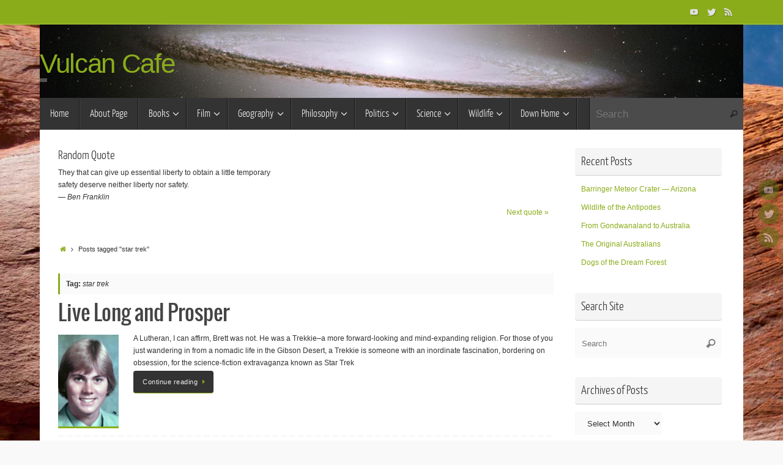

--- FILE ---
content_type: text/html; charset=UTF-8
request_url: https://www.vulcancafe.net/tag/star-trek/
body_size: 15734
content:
<!DOCTYPE html><html lang="en-US"><head><link data-optimized="2" rel="stylesheet" href="https://www.vulcancafe.net/wp-content/litespeed/css/c857fccf584cf6d22d1b1711dd4f0367.css?ver=83ad5" /><script data-no-optimize="1">var litespeed_docref=sessionStorage.getItem("litespeed_docref");litespeed_docref&&(Object.defineProperty(document,"referrer",{get:function(){return litespeed_docref}}),sessionStorage.removeItem("litespeed_docref"));</script> <meta name="viewport" content="width=device-width, user-scalable=no, initial-scale=1.0, minimum-scale=1.0, maximum-scale=1.0"><meta http-equiv="Content-Type" content="text/html; charset=UTF-8" /><link rel="profile" href="https://gmpg.org/xfn/11" /><link rel="pingback" href="https://www.vulcancafe.net/xmlrpc.php" /><title>star trek &#8211; Vulcan Cafe</title><meta name='robots' content='max-image-preview:large' /><link rel="alternate" type="application/rss+xml" title="Vulcan Cafe &raquo; Feed" href="https://www.vulcancafe.net/feed/" /><link rel="alternate" type="application/rss+xml" title="Vulcan Cafe &raquo; Comments Feed" href="https://www.vulcancafe.net/comments/feed/" /><link rel="alternate" type="application/rss+xml" title="Vulcan Cafe &raquo; star trek Tag Feed" href="https://www.vulcancafe.net/tag/star-trek/feed/" /> <script type="litespeed/javascript">window._wpemojiSettings={"baseUrl":"https:\/\/s.w.org\/images\/core\/emoji\/14.0.0\/72x72\/","ext":".png","svgUrl":"https:\/\/s.w.org\/images\/core\/emoji\/14.0.0\/svg\/","svgExt":".svg","source":{"concatemoji":"https:\/\/www.vulcancafe.net\/wp-includes\/js\/wp-emoji-release.min.js?ver=6.2.8"}};
/*! This file is auto-generated */
!function(e,a,t){var n,r,o,i=a.createElement("canvas"),p=i.getContext&&i.getContext("2d");function s(e,t){p.clearRect(0,0,i.width,i.height),p.fillText(e,0,0);e=i.toDataURL();return p.clearRect(0,0,i.width,i.height),p.fillText(t,0,0),e===i.toDataURL()}function c(e){var t=a.createElement("script");t.src=e,t.defer=t.type="text/javascript",a.getElementsByTagName("head")[0].appendChild(t)}for(o=Array("flag","emoji"),t.supports={everything:!0,everythingExceptFlag:!0},r=0;r<o.length;r++)t.supports[o[r]]=function(e){if(p&&p.fillText)switch(p.textBaseline="top",p.font="600 32px Arial",e){case"flag":return s("\ud83c\udff3\ufe0f\u200d\u26a7\ufe0f","\ud83c\udff3\ufe0f\u200b\u26a7\ufe0f")?!1:!s("\ud83c\uddfa\ud83c\uddf3","\ud83c\uddfa\u200b\ud83c\uddf3")&&!s("\ud83c\udff4\udb40\udc67\udb40\udc62\udb40\udc65\udb40\udc6e\udb40\udc67\udb40\udc7f","\ud83c\udff4\u200b\udb40\udc67\u200b\udb40\udc62\u200b\udb40\udc65\u200b\udb40\udc6e\u200b\udb40\udc67\u200b\udb40\udc7f");case"emoji":return!s("\ud83e\udef1\ud83c\udffb\u200d\ud83e\udef2\ud83c\udfff","\ud83e\udef1\ud83c\udffb\u200b\ud83e\udef2\ud83c\udfff")}return!1}(o[r]),t.supports.everything=t.supports.everything&&t.supports[o[r]],"flag"!==o[r]&&(t.supports.everythingExceptFlag=t.supports.everythingExceptFlag&&t.supports[o[r]]);t.supports.everythingExceptFlag=t.supports.everythingExceptFlag&&!t.supports.flag,t.DOMReady=!1,t.readyCallback=function(){t.DOMReady=!0},t.supports.everything||(n=function(){t.readyCallback()},a.addEventListener?(a.addEventListener("DOMContentLiteSpeedLoaded",n,!1),e.addEventListener("load",n,!1)):(e.attachEvent("onload",n),a.attachEvent("onreadystatechange",function(){"complete"===a.readyState&&t.readyCallback()})),(e=t.source||{}).concatemoji?c(e.concatemoji):e.wpemoji&&e.twemoji&&(c(e.twemoji),c(e.wpemoji)))}(window,document,window._wpemojiSettings)</script> <style type="text/css">img.wp-smiley,
img.emoji {
	display: inline !important;
	border: none !important;
	box-shadow: none !important;
	height: 1em !important;
	width: 1em !important;
	margin: 0 0.07em !important;
	vertical-align: -0.1em !important;
	background: none !important;
	padding: 0 !important;
}</style><style id='global-styles-inline-css' type='text/css'>body{--wp--preset--color--black: #000000;--wp--preset--color--cyan-bluish-gray: #abb8c3;--wp--preset--color--white: #ffffff;--wp--preset--color--pale-pink: #f78da7;--wp--preset--color--vivid-red: #cf2e2e;--wp--preset--color--luminous-vivid-orange: #ff6900;--wp--preset--color--luminous-vivid-amber: #fcb900;--wp--preset--color--light-green-cyan: #7bdcb5;--wp--preset--color--vivid-green-cyan: #00d084;--wp--preset--color--pale-cyan-blue: #8ed1fc;--wp--preset--color--vivid-cyan-blue: #0693e3;--wp--preset--color--vivid-purple: #9b51e0;--wp--preset--gradient--vivid-cyan-blue-to-vivid-purple: linear-gradient(135deg,rgba(6,147,227,1) 0%,rgb(155,81,224) 100%);--wp--preset--gradient--light-green-cyan-to-vivid-green-cyan: linear-gradient(135deg,rgb(122,220,180) 0%,rgb(0,208,130) 100%);--wp--preset--gradient--luminous-vivid-amber-to-luminous-vivid-orange: linear-gradient(135deg,rgba(252,185,0,1) 0%,rgba(255,105,0,1) 100%);--wp--preset--gradient--luminous-vivid-orange-to-vivid-red: linear-gradient(135deg,rgba(255,105,0,1) 0%,rgb(207,46,46) 100%);--wp--preset--gradient--very-light-gray-to-cyan-bluish-gray: linear-gradient(135deg,rgb(238,238,238) 0%,rgb(169,184,195) 100%);--wp--preset--gradient--cool-to-warm-spectrum: linear-gradient(135deg,rgb(74,234,220) 0%,rgb(151,120,209) 20%,rgb(207,42,186) 40%,rgb(238,44,130) 60%,rgb(251,105,98) 80%,rgb(254,248,76) 100%);--wp--preset--gradient--blush-light-purple: linear-gradient(135deg,rgb(255,206,236) 0%,rgb(152,150,240) 100%);--wp--preset--gradient--blush-bordeaux: linear-gradient(135deg,rgb(254,205,165) 0%,rgb(254,45,45) 50%,rgb(107,0,62) 100%);--wp--preset--gradient--luminous-dusk: linear-gradient(135deg,rgb(255,203,112) 0%,rgb(199,81,192) 50%,rgb(65,88,208) 100%);--wp--preset--gradient--pale-ocean: linear-gradient(135deg,rgb(255,245,203) 0%,rgb(182,227,212) 50%,rgb(51,167,181) 100%);--wp--preset--gradient--electric-grass: linear-gradient(135deg,rgb(202,248,128) 0%,rgb(113,206,126) 100%);--wp--preset--gradient--midnight: linear-gradient(135deg,rgb(2,3,129) 0%,rgb(40,116,252) 100%);--wp--preset--duotone--dark-grayscale: url('#wp-duotone-dark-grayscale');--wp--preset--duotone--grayscale: url('#wp-duotone-grayscale');--wp--preset--duotone--purple-yellow: url('#wp-duotone-purple-yellow');--wp--preset--duotone--blue-red: url('#wp-duotone-blue-red');--wp--preset--duotone--midnight: url('#wp-duotone-midnight');--wp--preset--duotone--magenta-yellow: url('#wp-duotone-magenta-yellow');--wp--preset--duotone--purple-green: url('#wp-duotone-purple-green');--wp--preset--duotone--blue-orange: url('#wp-duotone-blue-orange');--wp--preset--font-size--small: 13px;--wp--preset--font-size--medium: 20px;--wp--preset--font-size--large: 36px;--wp--preset--font-size--x-large: 42px;--wp--preset--spacing--20: 0.44rem;--wp--preset--spacing--30: 0.67rem;--wp--preset--spacing--40: 1rem;--wp--preset--spacing--50: 1.5rem;--wp--preset--spacing--60: 2.25rem;--wp--preset--spacing--70: 3.38rem;--wp--preset--spacing--80: 5.06rem;--wp--preset--shadow--natural: 6px 6px 9px rgba(0, 0, 0, 0.2);--wp--preset--shadow--deep: 12px 12px 50px rgba(0, 0, 0, 0.4);--wp--preset--shadow--sharp: 6px 6px 0px rgba(0, 0, 0, 0.2);--wp--preset--shadow--outlined: 6px 6px 0px -3px rgba(255, 255, 255, 1), 6px 6px rgba(0, 0, 0, 1);--wp--preset--shadow--crisp: 6px 6px 0px rgba(0, 0, 0, 1);}:where(.is-layout-flex){gap: 0.5em;}body .is-layout-flow > .alignleft{float: left;margin-inline-start: 0;margin-inline-end: 2em;}body .is-layout-flow > .alignright{float: right;margin-inline-start: 2em;margin-inline-end: 0;}body .is-layout-flow > .aligncenter{margin-left: auto !important;margin-right: auto !important;}body .is-layout-constrained > .alignleft{float: left;margin-inline-start: 0;margin-inline-end: 2em;}body .is-layout-constrained > .alignright{float: right;margin-inline-start: 2em;margin-inline-end: 0;}body .is-layout-constrained > .aligncenter{margin-left: auto !important;margin-right: auto !important;}body .is-layout-constrained > :where(:not(.alignleft):not(.alignright):not(.alignfull)){max-width: var(--wp--style--global--content-size);margin-left: auto !important;margin-right: auto !important;}body .is-layout-constrained > .alignwide{max-width: var(--wp--style--global--wide-size);}body .is-layout-flex{display: flex;}body .is-layout-flex{flex-wrap: wrap;align-items: center;}body .is-layout-flex > *{margin: 0;}:where(.wp-block-columns.is-layout-flex){gap: 2em;}.has-black-color{color: var(--wp--preset--color--black) !important;}.has-cyan-bluish-gray-color{color: var(--wp--preset--color--cyan-bluish-gray) !important;}.has-white-color{color: var(--wp--preset--color--white) !important;}.has-pale-pink-color{color: var(--wp--preset--color--pale-pink) !important;}.has-vivid-red-color{color: var(--wp--preset--color--vivid-red) !important;}.has-luminous-vivid-orange-color{color: var(--wp--preset--color--luminous-vivid-orange) !important;}.has-luminous-vivid-amber-color{color: var(--wp--preset--color--luminous-vivid-amber) !important;}.has-light-green-cyan-color{color: var(--wp--preset--color--light-green-cyan) !important;}.has-vivid-green-cyan-color{color: var(--wp--preset--color--vivid-green-cyan) !important;}.has-pale-cyan-blue-color{color: var(--wp--preset--color--pale-cyan-blue) !important;}.has-vivid-cyan-blue-color{color: var(--wp--preset--color--vivid-cyan-blue) !important;}.has-vivid-purple-color{color: var(--wp--preset--color--vivid-purple) !important;}.has-black-background-color{background-color: var(--wp--preset--color--black) !important;}.has-cyan-bluish-gray-background-color{background-color: var(--wp--preset--color--cyan-bluish-gray) !important;}.has-white-background-color{background-color: var(--wp--preset--color--white) !important;}.has-pale-pink-background-color{background-color: var(--wp--preset--color--pale-pink) !important;}.has-vivid-red-background-color{background-color: var(--wp--preset--color--vivid-red) !important;}.has-luminous-vivid-orange-background-color{background-color: var(--wp--preset--color--luminous-vivid-orange) !important;}.has-luminous-vivid-amber-background-color{background-color: var(--wp--preset--color--luminous-vivid-amber) !important;}.has-light-green-cyan-background-color{background-color: var(--wp--preset--color--light-green-cyan) !important;}.has-vivid-green-cyan-background-color{background-color: var(--wp--preset--color--vivid-green-cyan) !important;}.has-pale-cyan-blue-background-color{background-color: var(--wp--preset--color--pale-cyan-blue) !important;}.has-vivid-cyan-blue-background-color{background-color: var(--wp--preset--color--vivid-cyan-blue) !important;}.has-vivid-purple-background-color{background-color: var(--wp--preset--color--vivid-purple) !important;}.has-black-border-color{border-color: var(--wp--preset--color--black) !important;}.has-cyan-bluish-gray-border-color{border-color: var(--wp--preset--color--cyan-bluish-gray) !important;}.has-white-border-color{border-color: var(--wp--preset--color--white) !important;}.has-pale-pink-border-color{border-color: var(--wp--preset--color--pale-pink) !important;}.has-vivid-red-border-color{border-color: var(--wp--preset--color--vivid-red) !important;}.has-luminous-vivid-orange-border-color{border-color: var(--wp--preset--color--luminous-vivid-orange) !important;}.has-luminous-vivid-amber-border-color{border-color: var(--wp--preset--color--luminous-vivid-amber) !important;}.has-light-green-cyan-border-color{border-color: var(--wp--preset--color--light-green-cyan) !important;}.has-vivid-green-cyan-border-color{border-color: var(--wp--preset--color--vivid-green-cyan) !important;}.has-pale-cyan-blue-border-color{border-color: var(--wp--preset--color--pale-cyan-blue) !important;}.has-vivid-cyan-blue-border-color{border-color: var(--wp--preset--color--vivid-cyan-blue) !important;}.has-vivid-purple-border-color{border-color: var(--wp--preset--color--vivid-purple) !important;}.has-vivid-cyan-blue-to-vivid-purple-gradient-background{background: var(--wp--preset--gradient--vivid-cyan-blue-to-vivid-purple) !important;}.has-light-green-cyan-to-vivid-green-cyan-gradient-background{background: var(--wp--preset--gradient--light-green-cyan-to-vivid-green-cyan) !important;}.has-luminous-vivid-amber-to-luminous-vivid-orange-gradient-background{background: var(--wp--preset--gradient--luminous-vivid-amber-to-luminous-vivid-orange) !important;}.has-luminous-vivid-orange-to-vivid-red-gradient-background{background: var(--wp--preset--gradient--luminous-vivid-orange-to-vivid-red) !important;}.has-very-light-gray-to-cyan-bluish-gray-gradient-background{background: var(--wp--preset--gradient--very-light-gray-to-cyan-bluish-gray) !important;}.has-cool-to-warm-spectrum-gradient-background{background: var(--wp--preset--gradient--cool-to-warm-spectrum) !important;}.has-blush-light-purple-gradient-background{background: var(--wp--preset--gradient--blush-light-purple) !important;}.has-blush-bordeaux-gradient-background{background: var(--wp--preset--gradient--blush-bordeaux) !important;}.has-luminous-dusk-gradient-background{background: var(--wp--preset--gradient--luminous-dusk) !important;}.has-pale-ocean-gradient-background{background: var(--wp--preset--gradient--pale-ocean) !important;}.has-electric-grass-gradient-background{background: var(--wp--preset--gradient--electric-grass) !important;}.has-midnight-gradient-background{background: var(--wp--preset--gradient--midnight) !important;}.has-small-font-size{font-size: var(--wp--preset--font-size--small) !important;}.has-medium-font-size{font-size: var(--wp--preset--font-size--medium) !important;}.has-large-font-size{font-size: var(--wp--preset--font-size--large) !important;}.has-x-large-font-size{font-size: var(--wp--preset--font-size--x-large) !important;}
.wp-block-navigation a:where(:not(.wp-element-button)){color: inherit;}
:where(.wp-block-columns.is-layout-flex){gap: 2em;}
.wp-block-pullquote{font-size: 1.5em;line-height: 1.6;}</style><style id='tempera-style-inline-css' type='text/css'>#header, #main, #topbar-inner { max-width: 1150px; } #container.one-column { } #container.two-columns-right #secondary { width:250px; float:right; } #container.two-columns-right #content { width:calc(100% - 280px); float:left; } #container.two-columns-left #primary { width:250px; float:left; } #container.two-columns-left #content { width:calc(100% - 280px); float:right; } #container.three-columns-right .sidey { width:125px; float:left; } #container.three-columns-right #primary { margin-left:15px; margin-right:15px; } #container.three-columns-right #content { width: calc(100% - 280px); float:left;} #container.three-columns-left .sidey { width:125px; float:left; } #container.three-columns-left #secondary {margin-left:15px; margin-right:15px; } #container.three-columns-left #content { width: calc(100% - 280px); float:right; } #container.three-columns-sided .sidey { width:125px; float:left; } #container.three-columns-sided #secondary { float:right; } #container.three-columns-sided #content { width: calc(100% - 310px); float:right; margin: 0 155px 0 -1150px; } body { font-family: Futura, "Century Gothic", AppleGothic, sans-serif; } #content h1.entry-title a, #content h2.entry-title a, #content h1.entry-title , #content h2.entry-title { font-family: Oswald; } .widget-title, .widget-title a { font-family: "Yanone Kaffeesatz Light"; } .entry-content h1, .entry-content h2, .entry-content h3, .entry-content h4, .entry-content h5, .entry-content h6, #comments #reply-title, .nivo-caption h2, #front-text1 h2, #front-text2 h2, .column-header-image, .column-header-noimage { font-family: "Yanone Kaffeesatz Regular"; } #site-title span a { font-family: Verdana, Geneva, sans-serif; } #access ul li a, #access ul li a span { font-family: "Yanone Kaffeesatz Light"; } body { color: #333333; background-color: #F9F9F9 } a { color: #8aac1a; } a:hover,.entry-meta span a:hover, .comments-link a:hover { color: #586e10; } #header { ; } #site-title span a { color:#8aac1a; } #site-description { color:#444444; background-color: rgba(247,247,242,0.3); padding-left: 6px; } .socials a { background-color: #586e10; } .socials .socials-hover { background-color: #8aac1a; } /* Main menu top level */ #access a, #nav-toggle span, li.menu-main-search .searchform input[type="search"] { color: #EEEEEE; } li.menu-main-search .searchform input[type="search"] { background-color: #4b4b4b; border-left-color: #151515; } #access, #nav-toggle {background-color: #333333; } #access > .menu > ul > li > a > span { border-color: #151515; -webkit-box-shadow: 1px 0 0 #4b4b4b; box-shadow: 1px 0 0 #4b4b4b; } /*.rtl #access > .menu > ul > li > a > span { -webkit-box-shadow: -1px 0 0 #4b4b4b; box-shadow: -1px 0 0 #4b4b4b; } */ #access a:hover {background-color: #404040; } #access ul li.current_page_item > a, #access ul li.current-menu-item > a, #access ul li.current_page_ancestor > a, #access ul li.current-menu-ancestor > a { background-color: #404040; } /* Main menu Submenus */ #access > .menu > ul > li > ul:before {border-bottom-color:#222;} #access ul ul ul li:first-child:before { border-right-color:#222;} #access ul ul li { background-color:#222; border-top-color:#303030; border-bottom-color:#171717} #access ul ul li a{color:#EEEEEE} #access ul ul li a:hover{background:#303030} #access ul ul li.current_page_item > a, #access ul ul li.current-menu-item > a, #access ul ul li.current_page_ancestor > a, #access ul ul li.current-menu-ancestor > a { background-color:#303030; } #topbar { background-color: #8aac1a;border-bottom-color:#b2d442; box-shadow:3px 0 3px #628400; } .topmenu ul li a, .topmenu .searchsubmit { color: #EEE; } .topmenu ul li a:hover, .topmenu .searchform input[type="search"] { color: #FFF; border-bottom-color: rgba( 138,172,26, 0.5); } #main { background-color: #FFFFFF; } #author-info, #entry-author-info, #content .page-title { border-color: #8aac1a; background: #fafafa; } #entry-author-info #author-avatar, #author-info #author-avatar { border-color: #FFF; } .sidey .widget-container { color: #333333; background-color: #FFFFFF; } .sidey .widget-title { color: #333; background-color: #F5f5f5;border-color:#cdcdcd;} .sidey .widget-container a {} .sidey .widget-container a:hover {} .entry-content h1, .entry-content h2, .entry-content h3, .entry-content h4, .entry-content h5, .entry-content h6 { color: #444444; } .sticky .entry-header {border-color:#8aac1a } .entry-title, .entry-title a { color: #444444; } .entry-title a:hover { color: #000000; } #content span.entry-format { color: #EEEEEE; background-color: #333333; } #footer { color: #AAAAAA; ; } #footer2 { color: #AAAAAA; ; } #footer a { ; } #footer a:hover { ; } #footer2 a, .footermenu ul li:after { ; } #footer2 a:hover { ; } #footer .widget-container { color: #333333; background-color: #FFFFFF; } #footer .widget-title { color: #333; background-color: #f5f5f5;border-color:#cdcdcd } a.continue-reading-link, #cryout_ajax_more_trigger { color:#EEEEEE; background:#333333; border-bottom-color:#8aac1a; } a.continue-reading-link:hover { border-bottom-color:#f2f2f2; } a.continue-reading-link i.crycon-right-dir {color:#8aac1a} a.continue-reading-link:hover i.crycon-right-dir {color:#f2f2f2} .page-link a, .page-link > span > em {border-color:#f7f7f7} .columnmore a {background:#8aac1a;color:#fafafa} .columnmore a:hover {background:#f2f2f2;} .button, #respond .form-submit input#submit, input[type="submit"], input[type="reset"] { background-color: #8aac1a; } .button:hover, #respond .form-submit input#submit:hover { background-color: #f2f2f2; } .entry-content tr th, .entry-content thead th { color: #444444; } .entry-content table, .entry-content fieldset, .entry-content tr td, .entry-content tr th, .entry-content thead th { border-color: #f7f7f7; } .entry-content tr.even td { background-color: #fafafa !important; } hr { border-color: #f7f7f7; } input[type="text"], input[type="password"], input[type="email"], textarea, select, input[type="color"],input[type="date"],input[type="datetime"],input[type="datetime-local"],input[type="month"],input[type="number"],input[type="range"], input[type="search"],input[type="tel"],input[type="time"],input[type="url"],input[type="week"] { background-color: #fafafa; border-color: #f7f7f7 #FFF #FFF #f7f7f7; color: #333333; } input[type="submit"], input[type="reset"] { color: #FFFFFF; background-color: #8aac1a; } input[type="text"]:hover, input[type="password"]:hover, input[type="email"]:hover, textarea:hover, input[type="color"]:hover, input[type="date"]:hover, input[type="datetime"]:hover, input[type="datetime-local"]:hover, input[type="month"]:hover, input[type="number"]:hover, input[type="range"]:hover, input[type="search"]:hover, input[type="tel"]:hover, input[type="time"]:hover, input[type="url"]:hover, input[type="week"]:hover { background-color: rgba(250,250,250,0.4); } .entry-content pre { border-color: #f7f7f7; border-bottom-color:#8aac1a;} .entry-content code { background-color:#fafafa;} .entry-content blockquote { border-color: #FFF; } abbr, acronym { border-color: #333333; } .comment-meta a { color: #333333; } #respond .form-allowed-tags { color: #999999; } .entry-meta .crycon-metas:before {color:#586e10;} .entry-meta span a, .comments-link a, .entry-meta {color:#586e10;} .entry-meta span a:hover, .comments-link a:hover {} .nav-next a:hover {} .nav-previous a:hover { } .pagination { border-color:#f0f0f0;} .pagination span, .pagination a { background:#fafafa; border-left-color:#e0e0e0; border-right-color:#ffffff; } .pagination a:hover { background: #ffffff; } #searchform input[type="text"] {color:#999999;} .caption-accented .wp-caption { background-color:rgba(138,172,26,0.8); color:#FFFFFF} .tempera-image-one .entry-content img[class*='align'], .tempera-image-one .entry-summary img[class*='align'], .tempera-image-two .entry-content img[class*='align'], .tempera-image-two .entry-summary img[class*='align'], .tempera-image-one .entry-content [class*='wp-block'][class*='align'] img, .tempera-image-one .entry-summary [class*='wp-block'][class*='align'] img, .tempera-image-two .entry-content [class*='wp-block'][class*='align'] img, .tempera-image-two .entry-summary [class*='wp-block'][class*='align'] img { border-color:#8aac1a;} html { font-size:12px; line-height:1.7; } .entry-content, .entry-summary, #frontpage blockquote { text-align:inherit; } .entry-content, .entry-summary, .widget-area { } #content h1.entry-title, #content h2.entry-title { font-size:34px ;} .widget-title, .widget-title a { font-size:20px ;} h1 { font-size: 2.526em; } h2 { font-size: 2.202em; } h3 { font-size: 1.878em; } h4 { font-size: 1.554em; } h5 { font-size: 1.23em; } h6 { font-size: 0.906em; } #site-title { font-size:44px ;} #access ul li a, li.menu-main-search .searchform input[type="search"] { font-size:17px ;} .nocomments, .nocomments2 {display:none;} #header-container > div { margin:40px 0 0 0px;} .entry-content p, .entry-content ul, .entry-content ol, .entry-content dd, .entry-content pre, .entry-content hr, .commentlist p { margin-bottom: 1.0em; } header.entry-header > .entry-meta { display: none; } #toTop {background:#FFFFFF;margin-left:1300px;} #toTop:hover .crycon-back2top:before {color:#f2f2f2;} @media (max-width: 1195px) { #footer2 #toTop { position: relative; margin-left: auto !important; margin-right: auto !important; bottom: 0; display: block; width: 45px; border-radius: 4px 4px 0 0; opacity: 1; } } #main {margin-top:0px; } #forbottom {margin-left: 30px; margin-right: 30px;} #header-widget-area { width: 33%; } #branding { height:120px; } 
/* Tempera Custom CSS */</style> <script type="litespeed/javascript" data-src='https://www.vulcancafe.net/wp-includes/js/jquery/jquery.min.js?ver=3.6.4' id='jquery-core-js'></script> <script id='quotescollection-js-extra' type="litespeed/javascript">var quotescollectionAjax={"ajaxUrl":"https:\/\/www.vulcancafe.net\/wp-admin\/admin-ajax.php","nonce":"5397b2300e","nextQuote":"Next quote \u00bb","loading":"Loading...","error":"Error getting quote","autoRefreshMax":"20","autoRefreshCount":"0"}</script> <script id='foobox-free-min-js-before' type="litespeed/javascript">var FOOBOX=window.FOOBOX={ready:!0,disableOthers:!1,o:{wordpress:{enabled:!0},countMessage:'image %index of %total',captions:{dataTitle:["captionTitle","title"],dataDesc:["captionDesc","description"]},excludes:'.fbx-link,.nofoobox,.nolightbox,a[href*="pinterest.com/pin/create/button/"]',affiliate:{enabled:!1}},selectors:[".gallery",".wp-block-gallery",".wp-caption",".wp-block-image","a:has(img[class*=wp-image-])",".post a:has(img[class*=wp-image-])",".foobox"],pre:function($){},post:function($){},custom:function($){}}</script> <link rel="https://api.w.org/" href="https://www.vulcancafe.net/wp-json/" /><link rel="alternate" type="application/json" href="https://www.vulcancafe.net/wp-json/wp/v2/tags/21" /><link rel="EditURI" type="application/rsd+xml" title="RSD" href="https://www.vulcancafe.net/xmlrpc.php?rsd" /><link rel="wlwmanifest" type="application/wlwmanifest+xml" href="https://www.vulcancafe.net/wp-includes/wlwmanifest.xml" /><meta name="generator" content="WordPress 6.2.8" /><style type="text/css" id="custom-background-css">body.custom-background { background-image: url("https://www.vulcancafe.net/wp-content/uploads/2014/06/Moab-View-6-10-N_095w1.jpg"); background-position: left top; background-size: auto; background-repeat: repeat; background-attachment: fixed; }</style><!--[if lt IE 9]> <script>document.createElement('header');
	document.createElement('nav');
	document.createElement('section');
	document.createElement('article');
	document.createElement('aside');
	document.createElement('footer');</script> <![endif]--></head><body data-rsssl=1 class="archive tag tag-star-trek tag-21 custom-background tempera-image-one caption-dark tempera-comment-placeholders tempera-menu-left"><a class="skip-link screen-reader-text" href="#main" title="Skip to content"> Skip to content </a>
<svg xmlns="http://www.w3.org/2000/svg" viewBox="0 0 0 0" width="0" height="0" focusable="false" role="none" style="visibility: hidden; position: absolute; left: -9999px; overflow: hidden;" ><defs><filter id="wp-duotone-dark-grayscale"><feColorMatrix color-interpolation-filters="sRGB" type="matrix" values=" .299 .587 .114 0 0 .299 .587 .114 0 0 .299 .587 .114 0 0 .299 .587 .114 0 0 " /><feComponentTransfer color-interpolation-filters="sRGB" ><feFuncR type="table" tableValues="0 0.49803921568627" /><feFuncG type="table" tableValues="0 0.49803921568627" /><feFuncB type="table" tableValues="0 0.49803921568627" /><feFuncA type="table" tableValues="1 1" /></feComponentTransfer><feComposite in2="SourceGraphic" operator="in" /></filter></defs></svg><svg xmlns="http://www.w3.org/2000/svg" viewBox="0 0 0 0" width="0" height="0" focusable="false" role="none" style="visibility: hidden; position: absolute; left: -9999px; overflow: hidden;" ><defs><filter id="wp-duotone-grayscale"><feColorMatrix color-interpolation-filters="sRGB" type="matrix" values=" .299 .587 .114 0 0 .299 .587 .114 0 0 .299 .587 .114 0 0 .299 .587 .114 0 0 " /><feComponentTransfer color-interpolation-filters="sRGB" ><feFuncR type="table" tableValues="0 1" /><feFuncG type="table" tableValues="0 1" /><feFuncB type="table" tableValues="0 1" /><feFuncA type="table" tableValues="1 1" /></feComponentTransfer><feComposite in2="SourceGraphic" operator="in" /></filter></defs></svg><svg xmlns="http://www.w3.org/2000/svg" viewBox="0 0 0 0" width="0" height="0" focusable="false" role="none" style="visibility: hidden; position: absolute; left: -9999px; overflow: hidden;" ><defs><filter id="wp-duotone-purple-yellow"><feColorMatrix color-interpolation-filters="sRGB" type="matrix" values=" .299 .587 .114 0 0 .299 .587 .114 0 0 .299 .587 .114 0 0 .299 .587 .114 0 0 " /><feComponentTransfer color-interpolation-filters="sRGB" ><feFuncR type="table" tableValues="0.54901960784314 0.98823529411765" /><feFuncG type="table" tableValues="0 1" /><feFuncB type="table" tableValues="0.71764705882353 0.25490196078431" /><feFuncA type="table" tableValues="1 1" /></feComponentTransfer><feComposite in2="SourceGraphic" operator="in" /></filter></defs></svg><svg xmlns="http://www.w3.org/2000/svg" viewBox="0 0 0 0" width="0" height="0" focusable="false" role="none" style="visibility: hidden; position: absolute; left: -9999px; overflow: hidden;" ><defs><filter id="wp-duotone-blue-red"><feColorMatrix color-interpolation-filters="sRGB" type="matrix" values=" .299 .587 .114 0 0 .299 .587 .114 0 0 .299 .587 .114 0 0 .299 .587 .114 0 0 " /><feComponentTransfer color-interpolation-filters="sRGB" ><feFuncR type="table" tableValues="0 1" /><feFuncG type="table" tableValues="0 0.27843137254902" /><feFuncB type="table" tableValues="0.5921568627451 0.27843137254902" /><feFuncA type="table" tableValues="1 1" /></feComponentTransfer><feComposite in2="SourceGraphic" operator="in" /></filter></defs></svg><svg xmlns="http://www.w3.org/2000/svg" viewBox="0 0 0 0" width="0" height="0" focusable="false" role="none" style="visibility: hidden; position: absolute; left: -9999px; overflow: hidden;" ><defs><filter id="wp-duotone-midnight"><feColorMatrix color-interpolation-filters="sRGB" type="matrix" values=" .299 .587 .114 0 0 .299 .587 .114 0 0 .299 .587 .114 0 0 .299 .587 .114 0 0 " /><feComponentTransfer color-interpolation-filters="sRGB" ><feFuncR type="table" tableValues="0 0" /><feFuncG type="table" tableValues="0 0.64705882352941" /><feFuncB type="table" tableValues="0 1" /><feFuncA type="table" tableValues="1 1" /></feComponentTransfer><feComposite in2="SourceGraphic" operator="in" /></filter></defs></svg><svg xmlns="http://www.w3.org/2000/svg" viewBox="0 0 0 0" width="0" height="0" focusable="false" role="none" style="visibility: hidden; position: absolute; left: -9999px; overflow: hidden;" ><defs><filter id="wp-duotone-magenta-yellow"><feColorMatrix color-interpolation-filters="sRGB" type="matrix" values=" .299 .587 .114 0 0 .299 .587 .114 0 0 .299 .587 .114 0 0 .299 .587 .114 0 0 " /><feComponentTransfer color-interpolation-filters="sRGB" ><feFuncR type="table" tableValues="0.78039215686275 1" /><feFuncG type="table" tableValues="0 0.94901960784314" /><feFuncB type="table" tableValues="0.35294117647059 0.47058823529412" /><feFuncA type="table" tableValues="1 1" /></feComponentTransfer><feComposite in2="SourceGraphic" operator="in" /></filter></defs></svg><svg xmlns="http://www.w3.org/2000/svg" viewBox="0 0 0 0" width="0" height="0" focusable="false" role="none" style="visibility: hidden; position: absolute; left: -9999px; overflow: hidden;" ><defs><filter id="wp-duotone-purple-green"><feColorMatrix color-interpolation-filters="sRGB" type="matrix" values=" .299 .587 .114 0 0 .299 .587 .114 0 0 .299 .587 .114 0 0 .299 .587 .114 0 0 " /><feComponentTransfer color-interpolation-filters="sRGB" ><feFuncR type="table" tableValues="0.65098039215686 0.40392156862745" /><feFuncG type="table" tableValues="0 1" /><feFuncB type="table" tableValues="0.44705882352941 0.4" /><feFuncA type="table" tableValues="1 1" /></feComponentTransfer><feComposite in2="SourceGraphic" operator="in" /></filter></defs></svg><svg xmlns="http://www.w3.org/2000/svg" viewBox="0 0 0 0" width="0" height="0" focusable="false" role="none" style="visibility: hidden; position: absolute; left: -9999px; overflow: hidden;" ><defs><filter id="wp-duotone-blue-orange"><feColorMatrix color-interpolation-filters="sRGB" type="matrix" values=" .299 .587 .114 0 0 .299 .587 .114 0 0 .299 .587 .114 0 0 .299 .587 .114 0 0 " /><feComponentTransfer color-interpolation-filters="sRGB" ><feFuncR type="table" tableValues="0.098039215686275 1" /><feFuncG type="table" tableValues="0 0.66274509803922" /><feFuncB type="table" tableValues="0.84705882352941 0.41960784313725" /><feFuncA type="table" tableValues="1 1" /></feComponentTransfer><feComposite in2="SourceGraphic" operator="in" /></filter></defs></svg><div id="wrapper" class="hfeed"><div id="topbar" ><div id="topbar-inner"><div class="socials" id="sheader">
<a  target="_blank"  href="#"
class="socialicons social-YouTube" title="YouTube">
<img data-lazyloaded="1" src="[data-uri]" width="26" height="26" alt="YouTube" data-src="https://www.vulcancafe.net/wp-content/themes/tempera/images/socials/YouTube.png" />
</a>
<a  target="_blank"  href="#"
class="socialicons social-Twitter" title="Twitter">
<img data-lazyloaded="1" src="[data-uri]" width="26" height="26" alt="Twitter" data-src="https://www.vulcancafe.net/wp-content/themes/tempera/images/socials/Twitter.png" />
</a>
<a  target="_blank"  href="#"
class="socialicons social-RSS" title="RSS">
<img data-lazyloaded="1" src="[data-uri]" width="26" height="26" alt="RSS" data-src="https://www.vulcancafe.net/wp-content/themes/tempera/images/socials/RSS.png" />
</a></div></div></div><div class="socials" id="srights">
<a  target="_blank"  href="#"
class="socialicons social-YouTube" title="YouTube">
<img data-lazyloaded="1" src="[data-uri]" width="26" height="26" alt="YouTube" data-src="https://www.vulcancafe.net/wp-content/themes/tempera/images/socials/YouTube.png" />
</a>
<a  target="_blank"  href="#"
class="socialicons social-Twitter" title="Twitter">
<img data-lazyloaded="1" src="[data-uri]" width="26" height="26" alt="Twitter" data-src="https://www.vulcancafe.net/wp-content/themes/tempera/images/socials/Twitter.png" />
</a>
<a  target="_blank"  href="#"
class="socialicons social-RSS" title="RSS">
<img data-lazyloaded="1" src="[data-uri]" width="26" height="26" alt="RSS" data-src="https://www.vulcancafe.net/wp-content/themes/tempera/images/socials/RSS.png" />
</a></div><div id="header-full"><header id="header"><div id="masthead"><div id="branding" role="banner" >
<img data-lazyloaded="1" src="[data-uri]" width="1150" height="120" id="bg_image" alt="Vulcan Cafe" title="Vulcan Cafe" data-src="https://www.vulcancafe.net/wp-content/uploads/2014/06/Sombrero_galaxy_1150x120W.jpg"  /><div id="header-container"><div><div id="site-title"><span> <a href="https://www.vulcancafe.net/" title="Vulcan Cafe" rel="home">Vulcan Cafe</a> </span></div><div id="site-description" ></div></div></div><div style="clear:both;"></div></div>
<button id="nav-toggle"><span>&nbsp;</span></button><nav id="access" class="jssafe" role="navigation"><div class="skip-link screen-reader-text"><a href="#content" title="Skip to content">
Skip to content	</a></div><div class="menu"><ul id="prime_nav" class="menu"><li id="menu-item-49" class="menu-item menu-item-type-custom menu-item-object-custom menu-item-home menu-item-49"><a href="https://www.vulcancafe.net/"><span>Home</span></a></li><li id="menu-item-50" class="menu-item menu-item-type-post_type menu-item-object-page menu-item-50"><a href="https://www.vulcancafe.net/about-page/"><span>About Page</span></a></li><li id="menu-item-359" class="menu-item menu-item-type-taxonomy menu-item-object-category menu-item-has-children menu-item-359"><a href="https://www.vulcancafe.net/category/books/"><span>Books</span></a><ul class="sub-menu"><li id="menu-item-392" class="menu-item menu-item-type-post_type menu-item-object-post menu-item-392"><a href="https://www.vulcancafe.net/the-myth-of-the-monstrous-male-a-book-review-by-randy-graham/"><span>The Myth of the Monstrous Male &#8212; A book review by Randy Graham</span></a></li></ul></li><li id="menu-item-52" class="menu-item menu-item-type-taxonomy menu-item-object-category menu-item-has-children menu-item-52"><a href="https://www.vulcancafe.net/category/film/"><span>Film</span></a><ul class="sub-menu"><li id="menu-item-53" class="menu-item menu-item-type-taxonomy menu-item-object-category menu-item-has-children menu-item-53"><a href="https://www.vulcancafe.net/category/film/film-reviews/"><span>Film Reviews</span></a><ul class="sub-menu"><li id="menu-item-390" class="menu-item menu-item-type-post_type menu-item-object-post menu-item-390"><a href="https://www.vulcancafe.net/triumph-of-the-shrill-christopher-hitchens-vs-michael-moore-on-911/"><span>Triumph of the Shrill &#8211; Christopher Hitchens vs. Michael Moore on 9/11</span></a></li><li id="menu-item-394" class="menu-item menu-item-type-post_type menu-item-object-post menu-item-394"><a href="https://www.vulcancafe.net/repo-man-meets-dr-jung/"><span>Repo Man Meets Dr. Jung</span></a></li><li id="menu-item-393" class="menu-item menu-item-type-post_type menu-item-object-post menu-item-393"><a href="https://www.vulcancafe.net/alex-cox-responds-to-repo-man-meets-dr-jung/"><span>Alex Cox Responds to &#8216;Repo Man Meets Dr. Jung&#8217;</span></a></li></ul></li><li id="menu-item-116" class="menu-item menu-item-type-taxonomy menu-item-object-category menu-item-has-children menu-item-116"><a href="https://www.vulcancafe.net/category/film/video-film/"><span>Video</span></a><ul class="sub-menu"><li id="menu-item-388" class="menu-item menu-item-type-post_type menu-item-object-page menu-item-388"><a href="https://www.vulcancafe.net/vimeo-gallery/"><span>Vimeo Gallery</span></a></li><li id="menu-item-395" class="menu-item menu-item-type-post_type menu-item-object-post menu-item-395"><a href="https://www.vulcancafe.net/little-kabul-an-afghan-american-community/"><span>Little Kabul &#8211; An Afghan-American Community</span></a></li><li id="menu-item-407" class="menu-item menu-item-type-post_type menu-item-object-post menu-item-407"><a href="https://www.vulcancafe.net/dogs-of-the-dream-forest/"><span>Dogs of the Dream Forest</span></a></li></ul></li></ul></li><li id="menu-item-56" class="menu-item menu-item-type-taxonomy menu-item-object-category menu-item-has-children menu-item-56"><a href="https://www.vulcancafe.net/category/geography/"><span>Geography</span></a><ul class="sub-menu"><li id="menu-item-60" class="menu-item menu-item-type-taxonomy menu-item-object-category menu-item-has-children menu-item-60"><a href="https://www.vulcancafe.net/category/geography/australia/"><span>Australia</span></a><ul class="sub-menu"><li id="menu-item-389" class="menu-item menu-item-type-post_type menu-item-object-post menu-item-389"><a href="https://www.vulcancafe.net/dingoes-in-the-dark/"><span>Dingoes in the Dark</span></a></li><li id="menu-item-496" class="menu-item menu-item-type-post_type menu-item-object-post menu-item-496"><a href="https://www.vulcancafe.net/from-gondwanaland-to-australia/"><span>From Gondwanaland to Australia</span></a></li><li id="menu-item-547" class="menu-item menu-item-type-post_type menu-item-object-post menu-item-547"><a href="https://www.vulcancafe.net/wildlife-of-the-antipodes/"><span>Wildlife of the Antipodes</span></a></li><li id="menu-item-497" class="menu-item menu-item-type-post_type menu-item-object-post menu-item-497"><a href="https://www.vulcancafe.net/the-original-australians/"><span>The Original Australians</span></a></li><li id="menu-item-498" class="menu-item menu-item-type-post_type menu-item-object-post menu-item-498"><a href="https://www.vulcancafe.net/dingoes-in-the-wild/"><span>Dingoes in the Wild</span></a></li></ul></li><li id="menu-item-353" class="menu-item menu-item-type-taxonomy menu-item-object-category menu-item-has-children menu-item-353"><a href="https://www.vulcancafe.net/category/geography/latin-america/"><span>Latin America</span></a><ul class="sub-menu"><li id="menu-item-357" class="menu-item menu-item-type-taxonomy menu-item-object-category menu-item-357"><a href="https://www.vulcancafe.net/category/geography/ecuador/"><span>Ecuador</span></a></li></ul></li><li id="menu-item-358" class="menu-item menu-item-type-taxonomy menu-item-object-category menu-item-has-children menu-item-358"><a href="https://www.vulcancafe.net/category/geography/russia/"><span>Russia</span></a><ul class="sub-menu"><li id="menu-item-58" class="menu-item menu-item-type-taxonomy menu-item-object-category menu-item-58"><a href="https://www.vulcancafe.net/category/politics/soviet-union/"><span>Soviet Union</span></a></li></ul></li><li id="menu-item-406" class="menu-item menu-item-type-taxonomy menu-item-object-category menu-item-406"><a href="https://www.vulcancafe.net/category/geography/turkey/"><span>Turkey</span></a></li><li id="menu-item-59" class="menu-item menu-item-type-taxonomy menu-item-object-category menu-item-59"><a href="https://www.vulcancafe.net/category/geography/travel/"><span>Travel</span></a></li></ul></li><li id="menu-item-120" class="menu-item menu-item-type-taxonomy menu-item-object-category menu-item-has-children menu-item-120"><a href="https://www.vulcancafe.net/category/philosophy/"><span>Philosophy</span></a><ul class="sub-menu"><li id="menu-item-121" class="menu-item menu-item-type-taxonomy menu-item-object-category menu-item-121"><a href="https://www.vulcancafe.net/category/philosophy/atheism-and-agnosticism/"><span>Atheism and Agnosticism</span></a></li><li id="menu-item-122" class="menu-item menu-item-type-taxonomy menu-item-object-category menu-item-122"><a href="https://www.vulcancafe.net/category/philosophy/religion/"><span>Religion</span></a></li><li id="menu-item-397" class="menu-item menu-item-type-post_type menu-item-object-post menu-item-397"><a href="https://www.vulcancafe.net/the-society-of-the-spectacle/"><span>The Society of the Spectacle</span></a></li></ul></li><li id="menu-item-117" class="menu-item menu-item-type-taxonomy menu-item-object-category menu-item-has-children menu-item-117"><a href="https://www.vulcancafe.net/category/politics/"><span>Politics</span></a><ul class="sub-menu"><li id="menu-item-118" class="menu-item menu-item-type-taxonomy menu-item-object-category menu-item-118"><a href="https://www.vulcancafe.net/category/politics/iraq/"><span>Iraq</span></a></li><li id="menu-item-119" class="menu-item menu-item-type-taxonomy menu-item-object-category menu-item-119"><a href="https://www.vulcancafe.net/category/politics/soviet-union/"><span>Soviet Union</span></a></li></ul></li><li id="menu-item-57" class="menu-item menu-item-type-taxonomy menu-item-object-category menu-item-has-children menu-item-57"><a href="https://www.vulcancafe.net/category/science/"><span>Science</span></a><ul class="sub-menu"><li id="menu-item-51" class="menu-item menu-item-type-taxonomy menu-item-object-category menu-item-51"><a href="https://www.vulcancafe.net/category/science/biology/"><span>Biology</span></a></li><li id="menu-item-360" class="menu-item menu-item-type-taxonomy menu-item-object-category menu-item-360"><a href="https://www.vulcancafe.net/category/science/ecology/"><span>Ecology</span></a></li></ul></li><li id="menu-item-354" class="menu-item menu-item-type-taxonomy menu-item-object-category menu-item-has-children menu-item-354"><a href="https://www.vulcancafe.net/category/wildlife/"><span>Wildlife</span></a><ul class="sub-menu"><li id="menu-item-355" class="menu-item menu-item-type-taxonomy menu-item-object-category menu-item-has-children menu-item-355"><a href="https://www.vulcancafe.net/category/wildlife/canines/"><span>canines</span></a><ul class="sub-menu"><li id="menu-item-356" class="menu-item menu-item-type-taxonomy menu-item-object-category menu-item-356"><a href="https://www.vulcancafe.net/category/wildlife/canines/dogs/"><span>dogs</span></a></li><li id="menu-item-391" class="menu-item menu-item-type-post_type menu-item-object-post menu-item-391"><a href="https://www.vulcancafe.net/dingoes-in-the-wild/"><span>Dingoes in the Wild</span></a></li></ul></li><li id="menu-item-546" class="menu-item menu-item-type-post_type menu-item-object-post menu-item-546"><a href="https://www.vulcancafe.net/wildlife-of-the-antipodes/"><span>Wildlife of the Antipodes</span></a></li></ul></li><li id="menu-item-396" class="menu-item menu-item-type-taxonomy menu-item-object-category menu-item-has-children menu-item-396"><a href="https://www.vulcancafe.net/category/down-home/"><span>Down Home</span></a><ul class="sub-menu"><li id="menu-item-398" class="menu-item menu-item-type-post_type menu-item-object-post menu-item-398"><a href="https://www.vulcancafe.net/three-dog-ed-is-missing/"><span>&#8216;Three Dog Ed&#8217; is Missing</span></a></li><li id="menu-item-399" class="menu-item menu-item-type-post_type menu-item-object-post menu-item-399"><a href="https://www.vulcancafe.net/live-long-and-prosper/"><span>Live Long and Prosper</span></a></li></ul></li><li class='menu-main-search'><form role="search" method="get" class="searchform" action="https://www.vulcancafe.net/">
<label>
<span class="screen-reader-text">Search for:</span>
<input type="search" class="s" placeholder="Search" value="" name="s" />
</label>
<button type="submit" class="searchsubmit"><span class="screen-reader-text">Search</span><i class="crycon-search"></i></button></form></li></ul></div></nav></div></header></div><div style="clear:both;height:0;"></div><div id="main" class="main"><div  id="forbottom" ><div style="clear:both;"></div><section id="container" class="two-columns-right"><div id="content" role="main"><ul class="yoyo"><li id="quotescollection-2" class="widget-container widget_quotescollection"><h3 class="widget-title">Random Quote</h3><div class="quotescollection-quote-wrapper" id="w_quotescollection_2"><p>They that can give up essential liberty to obtain a little temporary <br />safety deserve neither liberty nor safety.</p><div class="attribution">&mdash;&nbsp;<cite class="author">Ben Franklin</cite></div><script type="text/javascript">var args_w_quotescollection_2 = {"instanceID":"w_quotescollection_2", "currQuoteID":8, "showAuthor":1, "showSource":0, "tags":"", "charLimit":500, "orderBy":"random", "ajaxRefresh":1, "autoRefresh":0, "dynamicFetch":0, "before":"", "after":"", "beforeAttribution":"&lt;div class=\&quot;attribution\&quot;&gt;&amp;mdash;&amp;nbsp;", "afterAttribution":"&lt;/div&gt;", };
<!--
document.write("<div class=\"navigation\"><div class=\"nav-next\"><a class=\"next-quote-link\" style=\"cursor:pointer;\" onclick=\"quotescollectionRefresh(args_w_quotescollection_2)\">Next quote »</a></div></div>")</script> </div></li></ul><div class="breadcrumbs"><a href="https://www.vulcancafe.net"><i class="crycon-homebread"></i><span class="screen-reader-text">Home</span></a><i class="crycon-angle-right"></i> <span class="current">Posts tagged "star trek"</span></div><header class="page-header"><h1 class="page-title">Tag: <span>star trek</span></h1></header><article id="post-33" class="post-33 post type-post status-publish format-standard hentry category-family tag-brett-graham tag-eulogy tag-randy-graham tag-spock tag-star-trek"><header class="entry-header"><h2 class="entry-title">
<a href="https://www.vulcancafe.net/live-long-and-prosper/" title="Permalink to Live Long and Prosper" rel="bookmark">Live Long and Prosper</a></h2><div class="entry-meta"></div></header><div class="entry-summary">
<a title="Live Long and Prosper" href="https://www.vulcancafe.net/live-long-and-prosper/" >
<img data-lazyloaded="1" src="[data-uri]" width="99" height="378" title="" alt="" class="alignleft post_thumbnail" data-src="https://www.vulcancafe.net/wp-content/uploads/2014/06/brett-high-school-4w-99x150.jpg">
</a><p>A Lutheran, I can affirm, Brett was not. He was a Trekkie&#8211;a more forward-looking and mind-expanding religion. For those of you just wandering in from a nomadic life in the Gibson Desert, a Trekkie is someone with an inordinate fascination, bordering on obsession, for the science-fiction extravaganza known as Star Trek</p><p class="continue-reading-button"> <a class="continue-reading-link" href="https://www.vulcancafe.net/live-long-and-prosper/">Continue reading<i class="crycon-right-dir"></i></a></p></div><footer class="entry-meta">
<span class="author vcard" ><i class="crycon-author crycon-metas" title="Author "></i>
<a class="url fn n" rel="author" href="https://www.vulcancafe.net/author/vulcanca/" title="View all posts by Randy">Randy</a></span><span><i class="crycon-time crycon-metas" title="Date"></i>
<time class="onDate date published" datetime="2008-05-01T03:56:01-07:00">
<a href="https://www.vulcancafe.net/live-long-and-prosper/" rel="bookmark">May 1, 2008</a>
</time>
</span><time class="updated"  datetime="2014-07-06T03:01:08-07:00">July 6, 2014</time><span class="bl_categ"><i class="crycon-folder-open crycon-metas" title="Categories"></i><a href="https://www.vulcancafe.net/category/family/" rel="tag">Family</a></span> 		<span class="footer-tags"><i class="crycon-tag crycon-metas" title="Tags"> </i><a href="https://www.vulcancafe.net/tag/brett-graham/" rel="tag">Brett Graham</a>, <a href="https://www.vulcancafe.net/tag/eulogy/" rel="tag">eulogy</a>, <a href="https://www.vulcancafe.net/tag/randy-graham/" rel="tag">Randy Graham</a>, <a href="https://www.vulcancafe.net/tag/spock/" rel="tag">spock</a>, <a href="https://www.vulcancafe.net/tag/star-trek/" rel="tag">star trek</a> </span>
<span class="comments-link"><a href="https://www.vulcancafe.net/live-long-and-prosper/#respond"><i class="crycon-comments crycon-metas" title="Leave a comment"></i><b>0</b></a></span></footer></article></div><div id="secondary" class="widget-area sidey" role="complementary"><ul class="xoxo"><li id="recent-posts-3" class="widget-container widget_recent_entries"><h3 class="widget-title">Recent Posts</h3><ul><li>
<a href="https://www.vulcancafe.net/barringer-meteor-crater-arizona/">Barringer Meteor Crater  &#8212; Arizona</a></li><li>
<a href="https://www.vulcancafe.net/wildlife-of-the-antipodes/">Wildlife of the Antipodes</a></li><li>
<a href="https://www.vulcancafe.net/from-gondwanaland-to-australia/">From Gondwanaland to Australia</a></li><li>
<a href="https://www.vulcancafe.net/the-original-australians/">The Original Australians</a></li><li>
<a href="https://www.vulcancafe.net/dogs-of-the-dream-forest/">Dogs of the Dream Forest</a></li></ul></li><li id="search-3" class="widget-container widget_search"><h3 class="widget-title">Search Site</h3><form role="search" method="get" class="searchform" action="https://www.vulcancafe.net/">
<label>
<span class="screen-reader-text">Search for:</span>
<input type="search" class="s" placeholder="Search" value="" name="s" />
</label>
<button type="submit" class="searchsubmit"><span class="screen-reader-text">Search</span><i class="crycon-search"></i></button></form></li><li id="archives-3" class="widget-container widget_archive"><h3 class="widget-title">Archives of Posts</h3>		<label class="screen-reader-text" for="archives-dropdown-3">Archives of Posts</label>
<select id="archives-dropdown-3" name="archive-dropdown"><option value="">Select Month</option><option value='https://www.vulcancafe.net/2015/12/'> December 2015</option><option value='https://www.vulcancafe.net/2015/07/'> July 2015</option><option value='https://www.vulcancafe.net/2015/06/'> June 2015</option><option value='https://www.vulcancafe.net/2015/05/'> May 2015</option><option value='https://www.vulcancafe.net/2014/11/'> November 2014</option><option value='https://www.vulcancafe.net/2014/10/'> October 2014</option><option value='https://www.vulcancafe.net/2014/08/'> August 2014</option><option value='https://www.vulcancafe.net/2014/07/'> July 2014</option><option value='https://www.vulcancafe.net/2014/06/'> June 2014</option><option value='https://www.vulcancafe.net/2008/05/'> May 2008</option><option value='https://www.vulcancafe.net/1988/06/'> June 1988</option><option value='https://www.vulcancafe.net/1984/10/'> October 1984</option></select> <script type="litespeed/javascript">(function(){var dropdown=document.getElementById("archives-dropdown-3");function onSelectChange(){if(dropdown.options[dropdown.selectedIndex].value!==''){document.location.href=this.options[this.selectedIndex].value}}
dropdown.onchange=onSelectChange})()</script> </li></ul></div></section><div style="clear:both;"></div></div><footer id="footer" role="contentinfo"><div id="colophon"></div><div id="footer2"><div id="toTop"><i class="crycon-back2top"></i></div><div id="site-copyright">"The believing mind is externally impervious to evidence. The most that can be accomplished with it is to induce it to substitute one delusion for another. It rejects all overt evidence as wicked...."
<br />
<b>H.L. Mencken</b>  <a href='#'>Ouroboros </a> The eternal serpent who swallows her tail.</div><div class="socials" id="sfooter">
<a  target="_blank"  href="#"
class="socialicons social-YouTube" title="YouTube">
<img data-lazyloaded="1" src="[data-uri]" width="26" height="26" alt="YouTube" data-src="https://www.vulcancafe.net/wp-content/themes/tempera/images/socials/YouTube.png" />
</a>
<a  target="_blank"  href="#"
class="socialicons social-Twitter" title="Twitter">
<img data-lazyloaded="1" src="[data-uri]" width="26" height="26" alt="Twitter" data-src="https://www.vulcancafe.net/wp-content/themes/tempera/images/socials/Twitter.png" />
</a>
<a  target="_blank"  href="#"
class="socialicons social-RSS" title="RSS">
<img data-lazyloaded="1" src="[data-uri]" width="26" height="26" alt="RSS" data-src="https://www.vulcancafe.net/wp-content/themes/tempera/images/socials/RSS.png" />
</a></div><nav class="footermenu"><ul id="menu-main-menu" class="menu"><li class="menu-item menu-item-type-custom menu-item-object-custom menu-item-home menu-item-49"><a href="https://www.vulcancafe.net/">Home</a></li><li class="menu-item menu-item-type-post_type menu-item-object-page menu-item-50"><a href="https://www.vulcancafe.net/about-page/">About Page</a></li><li class="menu-item menu-item-type-taxonomy menu-item-object-category menu-item-359"><a href="https://www.vulcancafe.net/category/books/">Books</a></li><li class="menu-item menu-item-type-taxonomy menu-item-object-category menu-item-52"><a href="https://www.vulcancafe.net/category/film/">Film</a></li><li class="menu-item menu-item-type-taxonomy menu-item-object-category menu-item-56"><a href="https://www.vulcancafe.net/category/geography/">Geography</a></li><li class="menu-item menu-item-type-taxonomy menu-item-object-category menu-item-120"><a href="https://www.vulcancafe.net/category/philosophy/">Philosophy</a></li><li class="menu-item menu-item-type-taxonomy menu-item-object-category menu-item-117"><a href="https://www.vulcancafe.net/category/politics/">Politics</a></li><li class="menu-item menu-item-type-taxonomy menu-item-object-category menu-item-57"><a href="https://www.vulcancafe.net/category/science/">Science</a></li><li class="menu-item menu-item-type-taxonomy menu-item-object-category menu-item-354"><a href="https://www.vulcancafe.net/category/wildlife/">Wildlife</a></li><li class="menu-item menu-item-type-taxonomy menu-item-object-category menu-item-396"><a href="https://www.vulcancafe.net/category/down-home/">Down Home</a></li></ul></nav>	<span style="display:block;float:right;text-align:right;padding:0 20px 5px;font-size:.9em;">
Powered by <a target="_blank" href="http://www.cryoutcreations.eu" title="Tempera Theme by Cryout Creations">Tempera</a> &amp; <a target="_blank" href="http://wordpress.org/"
title="Semantic Personal Publishing Platform">  WordPress.		</a>
</span></div></footer></div></div> <script id='tempera-frontend-js-extra' type="litespeed/javascript">var tempera_settings={"mobile":"1","fitvids":"1","contentwidth":"900"}</script> <script type="litespeed/javascript">var cryout_global_content_width=900;var cryout_toTop_offset=1150</script> <script data-no-optimize="1">!function(t,e){"object"==typeof exports&&"undefined"!=typeof module?module.exports=e():"function"==typeof define&&define.amd?define(e):(t="undefined"!=typeof globalThis?globalThis:t||self).LazyLoad=e()}(this,function(){"use strict";function e(){return(e=Object.assign||function(t){for(var e=1;e<arguments.length;e++){var n,a=arguments[e];for(n in a)Object.prototype.hasOwnProperty.call(a,n)&&(t[n]=a[n])}return t}).apply(this,arguments)}function i(t){return e({},it,t)}function o(t,e){var n,a="LazyLoad::Initialized",i=new t(e);try{n=new CustomEvent(a,{detail:{instance:i}})}catch(t){(n=document.createEvent("CustomEvent")).initCustomEvent(a,!1,!1,{instance:i})}window.dispatchEvent(n)}function l(t,e){return t.getAttribute(gt+e)}function c(t){return l(t,bt)}function s(t,e){return function(t,e,n){e=gt+e;null!==n?t.setAttribute(e,n):t.removeAttribute(e)}(t,bt,e)}function r(t){return s(t,null),0}function u(t){return null===c(t)}function d(t){return c(t)===vt}function f(t,e,n,a){t&&(void 0===a?void 0===n?t(e):t(e,n):t(e,n,a))}function _(t,e){nt?t.classList.add(e):t.className+=(t.className?" ":"")+e}function v(t,e){nt?t.classList.remove(e):t.className=t.className.replace(new RegExp("(^|\\s+)"+e+"(\\s+|$)")," ").replace(/^\s+/,"").replace(/\s+$/,"")}function g(t){return t.llTempImage}function b(t,e){!e||(e=e._observer)&&e.unobserve(t)}function p(t,e){t&&(t.loadingCount+=e)}function h(t,e){t&&(t.toLoadCount=e)}function n(t){for(var e,n=[],a=0;e=t.children[a];a+=1)"SOURCE"===e.tagName&&n.push(e);return n}function m(t,e){(t=t.parentNode)&&"PICTURE"===t.tagName&&n(t).forEach(e)}function a(t,e){n(t).forEach(e)}function E(t){return!!t[st]}function I(t){return t[st]}function y(t){return delete t[st]}function A(e,t){var n;E(e)||(n={},t.forEach(function(t){n[t]=e.getAttribute(t)}),e[st]=n)}function k(a,t){var i;E(a)&&(i=I(a),t.forEach(function(t){var e,n;e=a,(t=i[n=t])?e.setAttribute(n,t):e.removeAttribute(n)}))}function L(t,e,n){_(t,e.class_loading),s(t,ut),n&&(p(n,1),f(e.callback_loading,t,n))}function w(t,e,n){n&&t.setAttribute(e,n)}function x(t,e){w(t,ct,l(t,e.data_sizes)),w(t,rt,l(t,e.data_srcset)),w(t,ot,l(t,e.data_src))}function O(t,e,n){var a=l(t,e.data_bg_multi),i=l(t,e.data_bg_multi_hidpi);(a=at&&i?i:a)&&(t.style.backgroundImage=a,n=n,_(t=t,(e=e).class_applied),s(t,ft),n&&(e.unobserve_completed&&b(t,e),f(e.callback_applied,t,n)))}function N(t,e){!e||0<e.loadingCount||0<e.toLoadCount||f(t.callback_finish,e)}function C(t,e,n){t.addEventListener(e,n),t.llEvLisnrs[e]=n}function M(t){return!!t.llEvLisnrs}function z(t){if(M(t)){var e,n,a=t.llEvLisnrs;for(e in a){var i=a[e];n=e,i=i,t.removeEventListener(n,i)}delete t.llEvLisnrs}}function R(t,e,n){var a;delete t.llTempImage,p(n,-1),(a=n)&&--a.toLoadCount,v(t,e.class_loading),e.unobserve_completed&&b(t,n)}function T(o,r,c){var l=g(o)||o;M(l)||function(t,e,n){M(t)||(t.llEvLisnrs={});var a="VIDEO"===t.tagName?"loadeddata":"load";C(t,a,e),C(t,"error",n)}(l,function(t){var e,n,a,i;n=r,a=c,i=d(e=o),R(e,n,a),_(e,n.class_loaded),s(e,dt),f(n.callback_loaded,e,a),i||N(n,a),z(l)},function(t){var e,n,a,i;n=r,a=c,i=d(e=o),R(e,n,a),_(e,n.class_error),s(e,_t),f(n.callback_error,e,a),i||N(n,a),z(l)})}function G(t,e,n){var a,i,o,r,c;t.llTempImage=document.createElement("IMG"),T(t,e,n),E(c=t)||(c[st]={backgroundImage:c.style.backgroundImage}),o=n,r=l(a=t,(i=e).data_bg),c=l(a,i.data_bg_hidpi),(r=at&&c?c:r)&&(a.style.backgroundImage='url("'.concat(r,'")'),g(a).setAttribute(ot,r),L(a,i,o)),O(t,e,n)}function D(t,e,n){var a;T(t,e,n),a=e,e=n,(t=It[(n=t).tagName])&&(t(n,a),L(n,a,e))}function V(t,e,n){var a;a=t,(-1<yt.indexOf(a.tagName)?D:G)(t,e,n)}function F(t,e,n){var a;t.setAttribute("loading","lazy"),T(t,e,n),a=e,(e=It[(n=t).tagName])&&e(n,a),s(t,vt)}function j(t){t.removeAttribute(ot),t.removeAttribute(rt),t.removeAttribute(ct)}function P(t){m(t,function(t){k(t,Et)}),k(t,Et)}function S(t){var e;(e=At[t.tagName])?e(t):E(e=t)&&(t=I(e),e.style.backgroundImage=t.backgroundImage)}function U(t,e){var n;S(t),n=e,u(e=t)||d(e)||(v(e,n.class_entered),v(e,n.class_exited),v(e,n.class_applied),v(e,n.class_loading),v(e,n.class_loaded),v(e,n.class_error)),r(t),y(t)}function $(t,e,n,a){var i;n.cancel_on_exit&&(c(t)!==ut||"IMG"===t.tagName&&(z(t),m(i=t,function(t){j(t)}),j(i),P(t),v(t,n.class_loading),p(a,-1),r(t),f(n.callback_cancel,t,e,a)))}function q(t,e,n,a){var i,o,r=(o=t,0<=pt.indexOf(c(o)));s(t,"entered"),_(t,n.class_entered),v(t,n.class_exited),i=t,o=a,n.unobserve_entered&&b(i,o),f(n.callback_enter,t,e,a),r||V(t,n,a)}function H(t){return t.use_native&&"loading"in HTMLImageElement.prototype}function B(t,i,o){t.forEach(function(t){return(a=t).isIntersecting||0<a.intersectionRatio?q(t.target,t,i,o):(e=t.target,n=t,a=i,t=o,void(u(e)||(_(e,a.class_exited),$(e,n,a,t),f(a.callback_exit,e,n,t))));var e,n,a})}function J(e,n){var t;et&&!H(e)&&(n._observer=new IntersectionObserver(function(t){B(t,e,n)},{root:(t=e).container===document?null:t.container,rootMargin:t.thresholds||t.threshold+"px"}))}function K(t){return Array.prototype.slice.call(t)}function Q(t){return t.container.querySelectorAll(t.elements_selector)}function W(t){return c(t)===_t}function X(t,e){return e=t||Q(e),K(e).filter(u)}function Y(e,t){var n;(n=Q(e),K(n).filter(W)).forEach(function(t){v(t,e.class_error),r(t)}),t.update()}function t(t,e){var n,a,t=i(t);this._settings=t,this.loadingCount=0,J(t,this),n=t,a=this,Z&&window.addEventListener("online",function(){Y(n,a)}),this.update(e)}var Z="undefined"!=typeof window,tt=Z&&!("onscroll"in window)||"undefined"!=typeof navigator&&/(gle|ing|ro)bot|crawl|spider/i.test(navigator.userAgent),et=Z&&"IntersectionObserver"in window,nt=Z&&"classList"in document.createElement("p"),at=Z&&1<window.devicePixelRatio,it={elements_selector:".lazy",container:tt||Z?document:null,threshold:300,thresholds:null,data_src:"src",data_srcset:"srcset",data_sizes:"sizes",data_bg:"bg",data_bg_hidpi:"bg-hidpi",data_bg_multi:"bg-multi",data_bg_multi_hidpi:"bg-multi-hidpi",data_poster:"poster",class_applied:"applied",class_loading:"litespeed-loading",class_loaded:"litespeed-loaded",class_error:"error",class_entered:"entered",class_exited:"exited",unobserve_completed:!0,unobserve_entered:!1,cancel_on_exit:!0,callback_enter:null,callback_exit:null,callback_applied:null,callback_loading:null,callback_loaded:null,callback_error:null,callback_finish:null,callback_cancel:null,use_native:!1},ot="src",rt="srcset",ct="sizes",lt="poster",st="llOriginalAttrs",ut="loading",dt="loaded",ft="applied",_t="error",vt="native",gt="data-",bt="ll-status",pt=[ut,dt,ft,_t],ht=[ot],mt=[ot,lt],Et=[ot,rt,ct],It={IMG:function(t,e){m(t,function(t){A(t,Et),x(t,e)}),A(t,Et),x(t,e)},IFRAME:function(t,e){A(t,ht),w(t,ot,l(t,e.data_src))},VIDEO:function(t,e){a(t,function(t){A(t,ht),w(t,ot,l(t,e.data_src))}),A(t,mt),w(t,lt,l(t,e.data_poster)),w(t,ot,l(t,e.data_src)),t.load()}},yt=["IMG","IFRAME","VIDEO"],At={IMG:P,IFRAME:function(t){k(t,ht)},VIDEO:function(t){a(t,function(t){k(t,ht)}),k(t,mt),t.load()}},kt=["IMG","IFRAME","VIDEO"];return t.prototype={update:function(t){var e,n,a,i=this._settings,o=X(t,i);{if(h(this,o.length),!tt&&et)return H(i)?(e=i,n=this,o.forEach(function(t){-1!==kt.indexOf(t.tagName)&&F(t,e,n)}),void h(n,0)):(t=this._observer,i=o,t.disconnect(),a=t,void i.forEach(function(t){a.observe(t)}));this.loadAll(o)}},destroy:function(){this._observer&&this._observer.disconnect(),Q(this._settings).forEach(function(t){y(t)}),delete this._observer,delete this._settings,delete this.loadingCount,delete this.toLoadCount},loadAll:function(t){var e=this,n=this._settings;X(t,n).forEach(function(t){b(t,e),V(t,n,e)})},restoreAll:function(){var e=this._settings;Q(e).forEach(function(t){U(t,e)})}},t.load=function(t,e){e=i(e);V(t,e)},t.resetStatus=function(t){r(t)},Z&&function(t,e){if(e)if(e.length)for(var n,a=0;n=e[a];a+=1)o(t,n);else o(t,e)}(t,window.lazyLoadOptions),t});!function(e,t){"use strict";function a(){t.body.classList.add("litespeed_lazyloaded")}function n(){console.log("[LiteSpeed] Start Lazy Load Images"),d=new LazyLoad({elements_selector:"[data-lazyloaded]",callback_finish:a}),o=function(){d.update()},e.MutationObserver&&new MutationObserver(o).observe(t.documentElement,{childList:!0,subtree:!0,attributes:!0})}var d,o;e.addEventListener?e.addEventListener("load",n,!1):e.attachEvent("onload",n)}(window,document);</script><script data-no-optimize="1">var litespeed_vary=document.cookie.replace(/(?:(?:^|.*;\s*)_lscache_vary\s*\=\s*([^;]*).*$)|^.*$/,"");litespeed_vary||fetch("/wp-content/plugins/litespeed-cache/guest.vary.php",{method:"POST",cache:"no-cache",redirect:"follow"}).then(e=>e.json()).then(e=>{console.log(e),e.hasOwnProperty("reload")&&"yes"==e.reload&&(sessionStorage.setItem("litespeed_docref",document.referrer),window.location.reload(!0))});</script><script data-optimized="1" type="litespeed/javascript" data-src="https://www.vulcancafe.net/wp-content/litespeed/js/97a010b3b29d119566f039fdd39d2e1b.js?ver=83ad5"></script><script>const litespeed_ui_events=["mouseover","click","keydown","wheel","touchmove","touchstart"];var urlCreator=window.URL||window.webkitURL;function litespeed_load_delayed_js_force(){console.log("[LiteSpeed] Start Load JS Delayed"),litespeed_ui_events.forEach(e=>{window.removeEventListener(e,litespeed_load_delayed_js_force,{passive:!0})}),document.querySelectorAll("iframe[data-litespeed-src]").forEach(e=>{e.setAttribute("src",e.getAttribute("data-litespeed-src"))}),"loading"==document.readyState?window.addEventListener("DOMContentLoaded",litespeed_load_delayed_js):litespeed_load_delayed_js()}litespeed_ui_events.forEach(e=>{window.addEventListener(e,litespeed_load_delayed_js_force,{passive:!0})});async function litespeed_load_delayed_js(){let t=[];for(var d in document.querySelectorAll('script[type="litespeed/javascript"]').forEach(e=>{t.push(e)}),t)await new Promise(e=>litespeed_load_one(t[d],e));document.dispatchEvent(new Event("DOMContentLiteSpeedLoaded")),window.dispatchEvent(new Event("DOMContentLiteSpeedLoaded"))}function litespeed_load_one(t,e){console.log("[LiteSpeed] Load ",t);var d=document.createElement("script");d.addEventListener("load",e),d.addEventListener("error",e),t.getAttributeNames().forEach(e=>{"type"!=e&&d.setAttribute("data-src"==e?"src":e,t.getAttribute(e))});let a=!(d.type="text/javascript");!d.src&&t.textContent&&(d.src=litespeed_inline2src(t.textContent),a=!0),t.after(d),t.remove(),a&&e()}function litespeed_inline2src(t){try{var d=urlCreator.createObjectURL(new Blob([t.replace(/^(?:<!--)?(.*?)(?:-->)?$/gm,"$1")],{type:"text/javascript"}))}catch(e){d="data:text/javascript;base64,"+btoa(t.replace(/^(?:<!--)?(.*?)(?:-->)?$/gm,"$1"))}return d}</script></body></html>
<!-- Page optimized by LiteSpeed Cache @2026-01-21 09:44:21 -->

<!-- Page cached by LiteSpeed Cache 6.4.1 on 2026-01-21 09:44:21 -->
<!-- Guest Mode -->
<!-- QUIC.cloud UCSS in queue -->